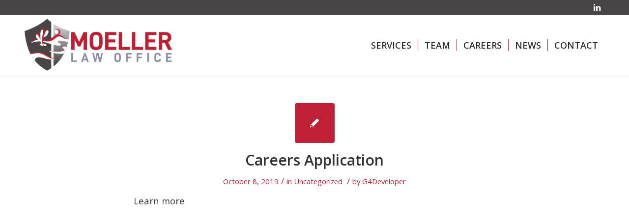

--- FILE ---
content_type: text/css
request_url: https://moellerlegal.com/wp-content/uploads/dynamic_avia/avia_posts_css/post-819.css?ver=ver-1768237092
body_size: 1243
content:
.avia-section.av-8vw1j-55190e19455878ed3ed043fc91ae5c4e{
background-color:#333132;
background-image:unset;
}

#top .hr.hr-invisible.av-k1i6u8s3-1941af1828df7489e096651a6befc195{
height:20px;
}

#top .av-special-heading.av-8turf-8d8735a2838aba0ba703d6b417921a8c{
padding-bottom:10px;
color:#ffffff;
font-size:24px;
}
body .av-special-heading.av-8turf-8d8735a2838aba0ba703d6b417921a8c .av-special-heading-tag .heading-char{
font-size:25px;
}
#top #wrap_all .av-special-heading.av-8turf-8d8735a2838aba0ba703d6b417921a8c .av-special-heading-tag{
font-size:24px;
}
.av-special-heading.av-8turf-8d8735a2838aba0ba703d6b417921a8c .special-heading-inner-border{
border-color:#ffffff;
}
.av-special-heading.av-8turf-8d8735a2838aba0ba703d6b417921a8c .av-subheading{
font-size:18px;
}

#top .hr.hr-invisible.av-k1i5asb8-425da31ab0efa1c3e6a8916d780890ff{
height:12px;
}

#top .hr.hr-invisible.av-k1i5am4d-f8661e6aad53a3c5e8a785d76a8161f8{
height:50px;
}

.avia-section.av-k1i6sgoe-c92ac18150a221873c64371e23618b94{
background-color:#bf2033;
background-image:unset;
}

.avia-section.av-jkwotzct-40a501e581f4692be99fb3453d5b303a{
background-color:#333132;
background-image:unset;
}

#top .hr.hr-invisible.av-jkjvrpjm-082fe6aa1d4cf136c0462e25983af95d{
height:40px;
}

.flex_column.av-2qmgz-2d68d7505e050ec7991a1ab70c1b69d4{
border-radius:0px 0px 0px 0px;
padding:20px 20px 20px 20px;
}

#top .av-special-heading.av-np6ox-b4a47aefd45467b0db5f0503f51e2f3f{
margin:0 0 0 0;
padding-bottom:20px;
color:#ffffff;
font-size:34px;
}
body .av-special-heading.av-np6ox-b4a47aefd45467b0db5f0503f51e2f3f .av-special-heading-tag .heading-char{
font-size:25px;
}
#top #wrap_all .av-special-heading.av-np6ox-b4a47aefd45467b0db5f0503f51e2f3f .av-special-heading-tag{
font-size:34px;
}
.av-special-heading.av-np6ox-b4a47aefd45467b0db5f0503f51e2f3f .special-heading-inner-border{
border-color:#ffffff;
}
.av-special-heading.av-np6ox-b4a47aefd45467b0db5f0503f51e2f3f .av-subheading{
font-size:23px;
}

#top .hr.av-jkjvrpjm-61392c42ccd0c241be344f7828e8ea25{
margin-top:10px;
margin-bottom:10px;
}
.hr.av-jkjvrpjm-61392c42ccd0c241be344f7828e8ea25 .hr-inner{
width:80px;
border-color:#bf2033;
max-width:45%;
}
.hr.av-jkjvrpjm-61392c42ccd0c241be344f7828e8ea25 .av-seperator-icon{
color:#00000;
}
.hr.av-jkjvrpjm-61392c42ccd0c241be344f7828e8ea25 .av-seperator-icon.avia-svg-icon svg:first-child{
fill:#00000;
stroke:#00000;
}

#top .hr.av-jkjvrpjm-61392c42ccd0c241be344f7828e8ea25{
margin-top:10px;
margin-bottom:10px;
}
.hr.av-jkjvrpjm-61392c42ccd0c241be344f7828e8ea25 .hr-inner{
width:80px;
border-color:#bf2033;
max-width:45%;
}
.hr.av-jkjvrpjm-61392c42ccd0c241be344f7828e8ea25 .av-seperator-icon{
color:#00000;
}
.hr.av-jkjvrpjm-61392c42ccd0c241be344f7828e8ea25 .av-seperator-icon.avia-svg-icon svg:first-child{
fill:#00000;
stroke:#00000;
}

#top .hr.av-jkjvrpjm-61392c42ccd0c241be344f7828e8ea25{
margin-top:10px;
margin-bottom:10px;
}
.hr.av-jkjvrpjm-61392c42ccd0c241be344f7828e8ea25 .hr-inner{
width:80px;
border-color:#bf2033;
max-width:45%;
}
.hr.av-jkjvrpjm-61392c42ccd0c241be344f7828e8ea25 .av-seperator-icon{
color:#00000;
}
.hr.av-jkjvrpjm-61392c42ccd0c241be344f7828e8ea25 .av-seperator-icon.avia-svg-icon svg:first-child{
fill:#00000;
stroke:#00000;
}

#top .av_textblock_section.av-jkmanyih-40c5fc57e20baea1a5b41934890d47aa .avia_textblock{
font-size:14px;
color:#ffffff;
}

#top .hr.hr-invisible.av-jkjvrpjm-375e5370eb263ed982df614882cace4e{
height:12px;
}

.avia-image-container.av-k0o6kmig-8e41c038d023de3215910d428ae48fda img.avia_image{
box-shadow:none;
}
.avia-image-container.av-k0o6kmig-8e41c038d023de3215910d428ae48fda .av-image-caption-overlay-center{
color:#ffffff;
}

.flex_column.av-2qmgz-1d4dc1809437c17fea331dbf5b337633{
border-radius:0px 0px 0px 0px;
padding:20px 20px 20px 20px;
}

.flex_column.av-2qmgz-1d4dc1809437c17fea331dbf5b337633{
border-radius:0px 0px 0px 0px;
padding:20px 20px 20px 20px;
}

#top .av-special-heading.av-f4xgx-6e3f17662365c5192217ecdd8e21e02b{
margin:0 0 0 0;
padding-bottom:20px;
color:#ffffff;
font-size:34px;
}
body .av-special-heading.av-f4xgx-6e3f17662365c5192217ecdd8e21e02b .av-special-heading-tag .heading-char{
font-size:25px;
}
#top #wrap_all .av-special-heading.av-f4xgx-6e3f17662365c5192217ecdd8e21e02b .av-special-heading-tag{
font-size:34px;
}
.av-special-heading.av-f4xgx-6e3f17662365c5192217ecdd8e21e02b .special-heading-inner-border{
border-color:#ffffff;
}
.av-special-heading.av-f4xgx-6e3f17662365c5192217ecdd8e21e02b .av-subheading{
font-size:23px;
}

#top .av_textblock_section.av-jkmanyih-3ad7f2874fee2fb5252232ac2b38d7d1 .avia_textblock{
font-size:14px;
}

#top .av-special-heading.av-78t2p-7ddaee3f9c4b5a6b35b0067218a3d8a1{
margin:0 0 0 0;
padding-bottom:20px;
color:#ffffff;
font-size:34px;
}
body .av-special-heading.av-78t2p-7ddaee3f9c4b5a6b35b0067218a3d8a1 .av-special-heading-tag .heading-char{
font-size:25px;
}
#top #wrap_all .av-special-heading.av-78t2p-7ddaee3f9c4b5a6b35b0067218a3d8a1 .av-special-heading-tag{
font-size:34px;
}
.av-special-heading.av-78t2p-7ddaee3f9c4b5a6b35b0067218a3d8a1 .special-heading-inner-border{
border-color:#ffffff;
}
.av-special-heading.av-78t2p-7ddaee3f9c4b5a6b35b0067218a3d8a1 .av-subheading{
font-size:23px;
}

#top .avia-icon-list-container.av-k0rbk78k-4c598e04d7d340a4e46888ed5c1bb581 .iconlist_icon{
font-size:20px;
}
#top .avia-icon-list-container.av-k0rbk78k-4c598e04d7d340a4e46888ed5c1bb581 .iconlist_icon svg:first-child{
height:20px;
width:20px;
}
#top #wrap_all .avia-icon-list-container.av-k0rbk78k-4c598e04d7d340a4e46888ed5c1bb581 .av_iconlist_title{
font-size:20px;
color:#ffffff;
}


@media only screen and (min-width: 480px) and (max-width: 767px){ 
#top #wrap_all .av-special-heading.av-8turf-8d8735a2838aba0ba703d6b417921a8c .av-special-heading-tag{
font-size:0.8em;
}

#top #wrap_all .av-special-heading.av-np6ox-b4a47aefd45467b0db5f0503f51e2f3f .av-special-heading-tag{
font-size:0.8em;
}

#top #wrap_all .av-special-heading.av-f4xgx-6e3f17662365c5192217ecdd8e21e02b .av-special-heading-tag{
font-size:0.8em;
}

#top #wrap_all .av-special-heading.av-78t2p-7ddaee3f9c4b5a6b35b0067218a3d8a1 .av-special-heading-tag{
font-size:0.8em;
}
}

@media only screen and (max-width: 479px){ 
#top #wrap_all .av-special-heading.av-8turf-8d8735a2838aba0ba703d6b417921a8c .av-special-heading-tag{
font-size:0.8em;
}

#top #wrap_all .av-special-heading.av-np6ox-b4a47aefd45467b0db5f0503f51e2f3f .av-special-heading-tag{
font-size:0.8em;
}

#top #wrap_all .av-special-heading.av-f4xgx-6e3f17662365c5192217ecdd8e21e02b .av-special-heading-tag{
font-size:0.8em;
}

#top #wrap_all .av-special-heading.av-78t2p-7ddaee3f9c4b5a6b35b0067218a3d8a1 .av-special-heading-tag{
font-size:0.8em;
}
}
